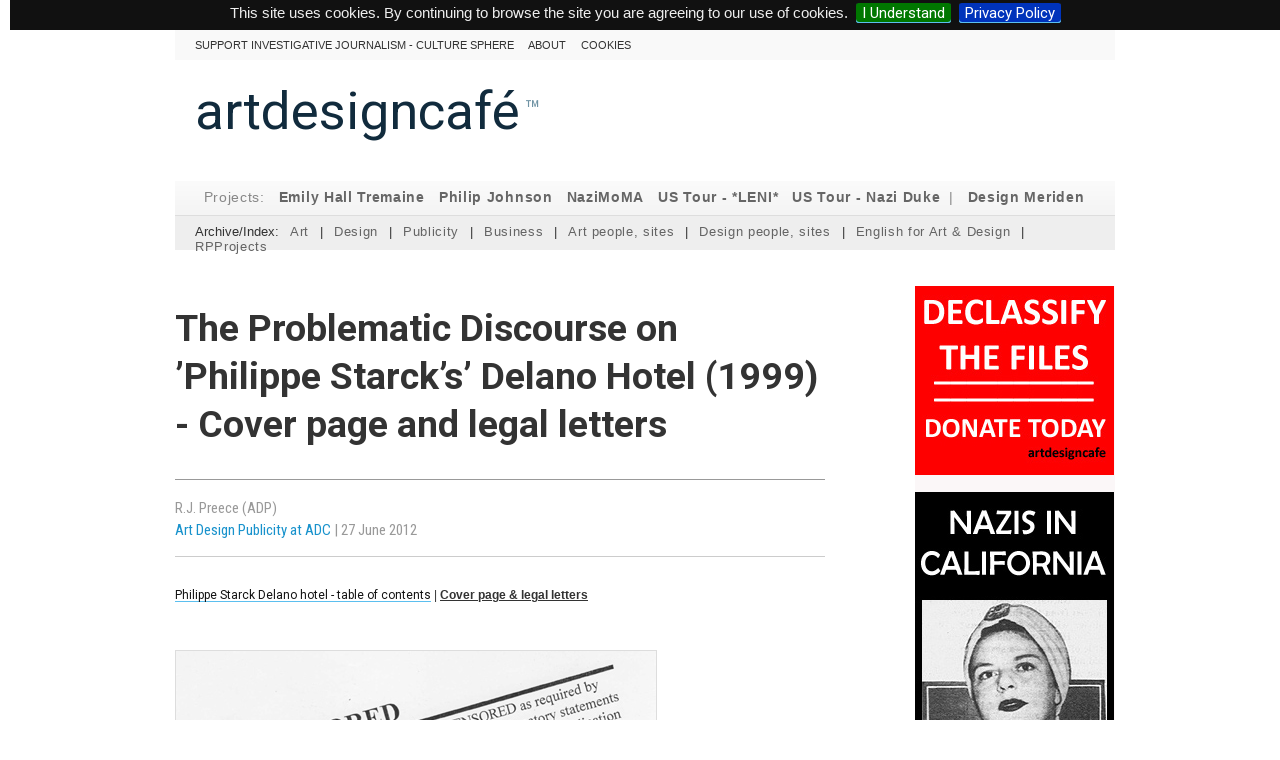

--- FILE ---
content_type: text/html; charset=utf-8
request_url: https://www.artdesigncafe.com/cover-page-legal-letters-1999
body_size: 3400
content:

<!DOCTYPE html PUBLIC "-//W3C//DTD XHTML 1.0 Transitional//EN" "http://www.w3.org/TR/xhtml1/DTD/xhtml1-transitional.dtd">
<html lang="en">
<head>
<meta http-equiv="Content-Type" content="text/html; charset=utf-8">
<meta name="robots" content="follow">
<link rel="SHORTCUT ICON" href="favicon.ico">

<title>  

The Problematic Discourse on ’Philippe Starck’s’ Delano Hotel (1999) |

    
    
    
    


 art design café 

</title>


<meta property="og:title" content="The Problematic Discourse on ’Philippe Starck’s’ Delano Hotel (1999) - Cover page and legal letters" /> 
   <meta property="og:description" content="The Problematic Discourse on ’Philippe Starck’s’ Delano Hotel (1999) - Cover page and legal letters  Philippe Starck Delano hotel - table of contents | Cover page &amp; legal letters  

   

		   

  

The following letters are included in the hard copy&nbsp;(…)" /> 
   <meta property="og:url" content="https://www.artdesigncafe.com/cover-page-legal-letters-1999" /> 

 
  
  <meta property="og:image" content="https://www.artdesigncafe.com/IMG/jpg/legal-letter-1.jpg" /> 
  
  <meta property="og:image" content="https://www.artdesigncafe.com/IMG/jpg/cover-page.jpg" /> 
  
  <meta property="og:image" content="https://www.artdesigncafe.com/IMG/jpg/legal-letter-3.jpg" /> 
  
  <meta property="og:image" content="https://www.artdesigncafe.com/IMG/jpg/legal-letter-2.jpg" /> 
  
  <meta property="og:image" content="https://www.artdesigncafe.com/IMG/jpg/uce-letter.jpg" /> 
  


 

<meta name="description" content="The Problematic Discourse on ’Philippe Starck’s’ Delano Hotel (1999) - Cover page and legal letters  Philippe Starck Delano hotel - table of contents | Cover page &amp; legal&nbsp;(…)" />


<!-- insert_head_css --><script type='text/javascript' src='local/cache-js/ecbdcc812057b5e05680b78f3730524e.js?1765699409'></script>










<!-- insert_head -->
<!-- CS vide -->


<!-- Debut CS -->
<script type="text/javascript"><!--
var cs_prive=window.location.pathname.match(/\/ecrire\/$/)!=null;
jQuery.fn.cs_todo=function(){return this.not('.cs_done').addClass('cs_done');};
if(window.jQuery) {
var cs_sel_jQuery='';
var cs_CookiePlugin="prive/javascript/js.cookie.js";
}
// --></script>

<!-- Fin CS -->



<link rel="alternate" type="application/rss+xml" title="RSS" href="http://artdesigncafe.com/spip.php?page=backend" />


<link href="https://fonts.googleapis.com/css?family=Roboto+Condensed:300,400|Roboto:300,400,700&display=swap" rel="stylesheet"> 

<link rel="stylesheet" type="text/css" href="squelettes/css/main.css" media="all">
<link rel="stylesheet" type="text/css" href="squelettes/css/nav.css" media="all">
<link rel="stylesheet" type="text/css" href="squelettes/css/table.css" media="all">
<link rel="stylesheet" type="text/css" href="squelettes/css/font-awesome/css/font-awesome.min.css">


    
    
    
    <link rel="stylesheet" type="text/css" href="squelettes/css/rotating.css" media="all">





<script type="text/javascript" language="javascript" src="squelettes/js/rp.js"> </script>


<link rel="stylesheet" type="text/css" href="squelettes/js/jquery.cookiebar.css" media="all" />

<style>

    
/* BANNER */


</style>

</head>


  




<body id="rp-section-1" class="rp-art-4054">
    

<div id="global"> 

  <div id="header">

 <ul class="nav0">
    
<li><a href="https://www.artdesigncafe.com/donations-us-nazi-era-history-cultural-set" >Support investigative journalism - culture sphere</a></li>
    
<li><a href="https://www.artdesigncafe.com/About-artdesigncafe-com" >About</a></li>
        
<li><a href="spip.php?page=cookies" >cookies</a></li>

</ul><p id="artdesigncafe"><a href="./">artdesigncaf&eacute;</a><span id="trademark">&#8482;</span></p></div>

<nav>
    
<ul class="nav1">
                         
            <li class="rpad"></li> 
            <li class="rpad">Projects:</li>
            
            <li><a href="https://www.artdesigncafe.com/emily-hall-tremaine-sstp" 
                   
                   >Emily Hall Tremaine</a></li>
                                   
            <li><a href="https://www.artdesigncafe.com/philip-johnson-architect-1" >Philip Johnson</a></li>
                        
            <li><a href="https://www.artdesigncafe.com/nazimoma" >NaziMoMA</a></li>
            
            <li><a href="https://www.artdesigncafe.com/leni-riefenstahl-america-tour-1938-39" > US Tour - *LENI*</a></li>
            
            
            <li><a href="https://www.artdesigncafe.com/duke-of-saxe-coburg-and-gotha-tour-usa-1940" > US Tour - Nazi Duke </a></li>
                        

            <li class="rpad"> | </li>     
            
            <li><a href="https://www.artdesigncafe.com/historical-design-meriden" >Design Meriden</a></li>

            
            

           

           


        </ul><ul class="nav2"> 
    
    <li class="rpad">Archive/Index:</li>
    
    <li id="nav1-3"><a href="https://www.artdesigncafe.com/art" >Art</a></li>
    
     <li> | </li>

            <li id="nav1-15"><a href="https://www.artdesigncafe.com/design"  >Design</a></li>
    
    <li> | </li>

            <li id="nav1-60"><a href="https://www.artdesigncafe.com/Art-Design-Publicity1" >Publicity</a></li>
    
    <li> | </li>

            <li id="nav1-60"><a href="https://www.artdesigncafe.com/creative-entrepreneurship-business" >Business</a></li>
        
    <li> | </li>
    

    
        	<li><a href="https://www.artdesigncafe.com/Artists-Art-people-Art-sites-orgs"  class="
                
                
                 
                 
                ">Art people, sites</a></li>
        
    
    <li> | </li>

       
        	<li><a href="https://www.artdesigncafe.com/designers-design-people-design-sites-orgs"  class="
                
                
                 
                 
                ">Design people, sites</a></li>
           
        
    
    <li> | </li>
               
    <li> <a href="https://www.artdesigncafe.com/english-for-art-and-design-2012" 
            >English for Art & Design</a></li>
    
                
    <li> | </li>

        
        <li> <a href="https://www.artdesigncafe.com/rpprojects" >RPProjects</a></li>


</ul></nav>

		<div id="head-wrapper">
   			   			
		   			
   			   
   		</div>
	<aside>
    <div class="sidebar">
       
        <div class="dm-ad">
          
        <a href="https://www.artdesigncafe.com/donations-us-nazi-era-history-cultural-set" target="_blank"><img src="https://www.artdesigncafe.com/IMG/jpg/declassify-the-files2.jpg" alt="declassify the files"><br /></a>
        <br />
        <a href="https://www.artdesigncafe.com/emily-hall-tremaine-fights-back" target="_blank">
        <img src="https://www.artdesigncafe.com/IMG/jpg/emily-hall-tremaine-nic.jpg" alt="Emily Hall Tremaine"><br /></a>
        <br>
        <bold>RELEASE: OCTOBER 2026!</bold>    
           <br>   
        <br>   
        <div class="greyline"></div>
        <br>
        
                
        
            
        
            <a href="https://www.artdesigncafe.com/donations-us-nazi-era-history-cultural-set" target="_blank"><bold>> DONATE TODAY. Support<br>
                                    investigative journalism</bold></a><br />
            
        <br>
        <div class="greyline"></div>
        <br>
            
            
        <div class="dm-ad">
        <a href="https://www.artdesigncafe.com/duke-of-saxe-coburg-and-gotha-tour-usa-1940" target="_blank">
        <img src="https://www.artdesigncafe.com/IMG/jpg/duke-of-saxe-coburg-usa.jpg" alt="duke of saxe-coburg and gotha">
        </a><br /> 
                    
        <br>   
        <div class="greyline"></div>
        <br> 
            
        
            <a href="https://www.artdesigncafe.com/emily-hall-tremaine" target="_blank"><bold>> EMILY HALL TREMAINE</bold> 
        </a><br /> 
                        
            
        <br>   
        <div class="greyline"></div>
        <br>  
                       
        
        <a href="https://www.artdesigncafe.com/philip-johnson-architect-1" target="_blank"><img src="https://www.artdesigncafe.com/IMG/jpg/philip-johnson-ad.jpg" alt="Philip Johnson"><br /></a>
              
        <br>   
        <div class="greyline"></div>
        <br> 
                    
        <a href="https://www.youtube.com/watch?v=hvcg42Kv3Ds&list=PLMJ4cD_K3b6vMgP91DsCsDQmKNLOK944j&index=13" target="_blank"><bold>> SANTA BARBARA<br />
                                MUSEUM OF ART<br /> 
                                OPENING, 1941 SHOCKER</bold> 
        </a><br /> 
                        
                        
            
          
        <br>   
        <div class="greyline"></div>
        <br>
            
        <a href="https://www.artdesigncafe.com/nazimoma" target="_blank"><img src="https://www.artdesigncafe.com/IMG/jpg/museum-of-modern-art-1930s.jpg" alt="MoMA"><br /></a>
                 
        <br>   
        <div class="greyline"></div>
        <br>  
            
        <a href="https://www.artdesigncafe.com/donations-us-nazi-era-history-cultural-set" target="_blank"><img src="https://www.artdesigncafe.com/IMG/jpg/declassify-the-files2.jpg" alt="declassify the files"><br /></a>
                      
            
        <br>
        <div class="greyline"></div>
        <br>      
               
            
            
               
        </div> 
        </div>
    </aside>


	<div  class="art" id="content">
			
	

 
		<div id="headlines" >
		<h1>The Problematic Discourse on ’Philippe Starck’s’ Delano Hotel (1999) - Cover page and legal letters</h1>
		
	
</div>
			
	
	
	
	 
          <!--  Design Meriden article as section shell -->
            <div class="infobox">


   R.J. Preece (ADP)
    
<br>




 







<a href=" art-design-publicity-articles" >
 Art Design Publicity at ADC</a> | 27 June 2012

</div>
        
	


	<div id="text" >

    <div class="arial12">
<p><a href="/Philippe-Starck-Delano-Hotel-publicity-1999">Philippe Starck Delano hotel - table of contents</a> | <strong><u>Cover page &amp; legal letters</u></strong></p>
</div>
<p><br /></p>
<div class='spip_document_2507 spip_document spip_documents spip_document_image spip_documents_center spip_document_center border'>
<figure class="spip_doc_inner">


		<img src='IMG/jpg/cover-page.jpg' width="480" height="670" alt='' />
</figure>
</div>
<p><br />
<br /></p>
<p><i>The following letters are included in the hard copy version to illuminate the context of the publication for readers</i>.</p>
<p>
<br /></p>
<div class='spip_document_2506 spip_document spip_documents spip_document_image spip_documents_center spip_document_center border'>
<figure class="spip_doc_inner">


		<img src='IMG/jpg/legal-letter-1.jpg' width="480" height="798" alt='' />
</figure>
</div>
<p><br />
<br /></p>
<div class='spip_document_2509 spip_document spip_documents spip_document_image spip_documents_center spip_document_center border'>
<figure class="spip_doc_inner">


		<img src='IMG/jpg/legal-letter-2.jpg' width="480" height="733" alt='' />
</figure>
</div>
<p><br />
<br /></p>
<div class='spip_document_2508 spip_document spip_documents spip_document_image spip_documents_center spip_document_center border'>
<figure class="spip_doc_inner">


		<img src='IMG/jpg/legal-letter-3.jpg' width="480" height="426" alt='' />
</figure>
</div>
<p><br />
<br /></p>
<div class='spip_document_2510 spip_document spip_documents spip_document_image spip_documents_center spip_document_center border'>
<figure class="spip_doc_inner">


		<img src='IMG/jpg/uce-letter.jpg' width="480" height="690" alt='' />
</figure>
</div>
<p><br />
<br /></p>
<div class="arial12">
<p><a href="/Philippe-Starck-Delano-Hotel-publicity-1999">Philippe Starck Delano hotel - table of contents</a> | <strong><u>Cover page &amp; legal letters</u></strong></p>
</div>
    
	
    
    





</div>

<div id="footer">
<strong>© 2005-2026 artdesigncafe.com.</strong> 
All material contained within artdesigncafe.com is the copyright of its respective owners. 
This article may not be republished, rewritten or redistributed without their permission.
</div>

        
        

	</div>


<div style="clear:both;"></div>
<br style="height:10px;" />
</div>
<div style="display:none;">


<!-- Place this tag after the last plusone tag -->
<script type="text/javascript"> (function() { var po = document.createElement('script'); po.type = 'text/javascript'; po.async = true; po.src = 'https://apis.google.com/js/plusone.js'; var s = document.getElementsByTagName('script')[0]; s.parentNode.insertBefore(po, s); })(); </script>

<!-- Start of StatCounter Code for Default Guide -->
<script type="text/javascript">
var sc_project=8203968; 
var sc_invisible=1; 
var sc_security="169c18ca"; 
var sc_https=1; 
var scJsHost = (("https:" == document.location.protocol) ?
"https://secure." : "http://www.");
document.write("<sc"+"ript type='text/javascript' src='" +
scJsHost +
"statcounter.com/counter/counter.js'></"+"script>");</script>

<noscript><div class="statcounter"><a href="http://statcounter.com/tumblr/"
target="_blank"><img class="statcounter"
src="https://c.statcounter.com/8203968/0/169c18ca/1/"
alt="tumblr hit counter"></a></div></noscript>

</div></body>
</html>


--- FILE ---
content_type: text/css
request_url: https://www.artdesigncafe.com/squelettes/css/table.css
body_size: 52
content:
#alexa {
	width: 400px;
	margin: 0px auto;
	border-collapse: collapse;
	border: 1px solid #d7d7d7;
 }
#alexa .rowa {
	background: #ffffff;
	height: 20px;
}
#alexa .rowb {
	background: #ebebeb;
	height: 20px;
}
#alexa .cell {
	padding: 4px;
	border: 1px solid #d7d7d7;
}
.tablepadding tr td{
	padding:2px 4px;}

--- FILE ---
content_type: text/css
request_url: https://www.artdesigncafe.com/squelettes/css/rotating.css
body_size: 63
content:
/* rotating list */

#content #rotatinglist {
     height:250px;overflow: hidden;
 }   
#content #rotatinglist li{
    list-style-image:none;font-size:36px;line-height: 50px;margin:0 0 200px 0;
}  


#content #rotatinglist2 {
     height:400px;overflow: hidden;
 }   
#content #rotatinglist2 li{
    list-style-image:none;font-size:36px;line-height: 50px;margin:0 0 200px 0;
}  

#content #rotatinglist3 {
     height:800px;overflow: hidden;
 }   
#content #rotatinglist3 li{
    list-style-image:none;font-size:36px;line-height: 50px;margin:0 0 200px 0;
}

#content #rotatinglist4 {
     height:250px;overflow: hidden;
 }   
#content #rotatinglist4 li{
    list-style-image:none;font-size:36px;line-height: 50px;margin:0 0 200px 0;
}  